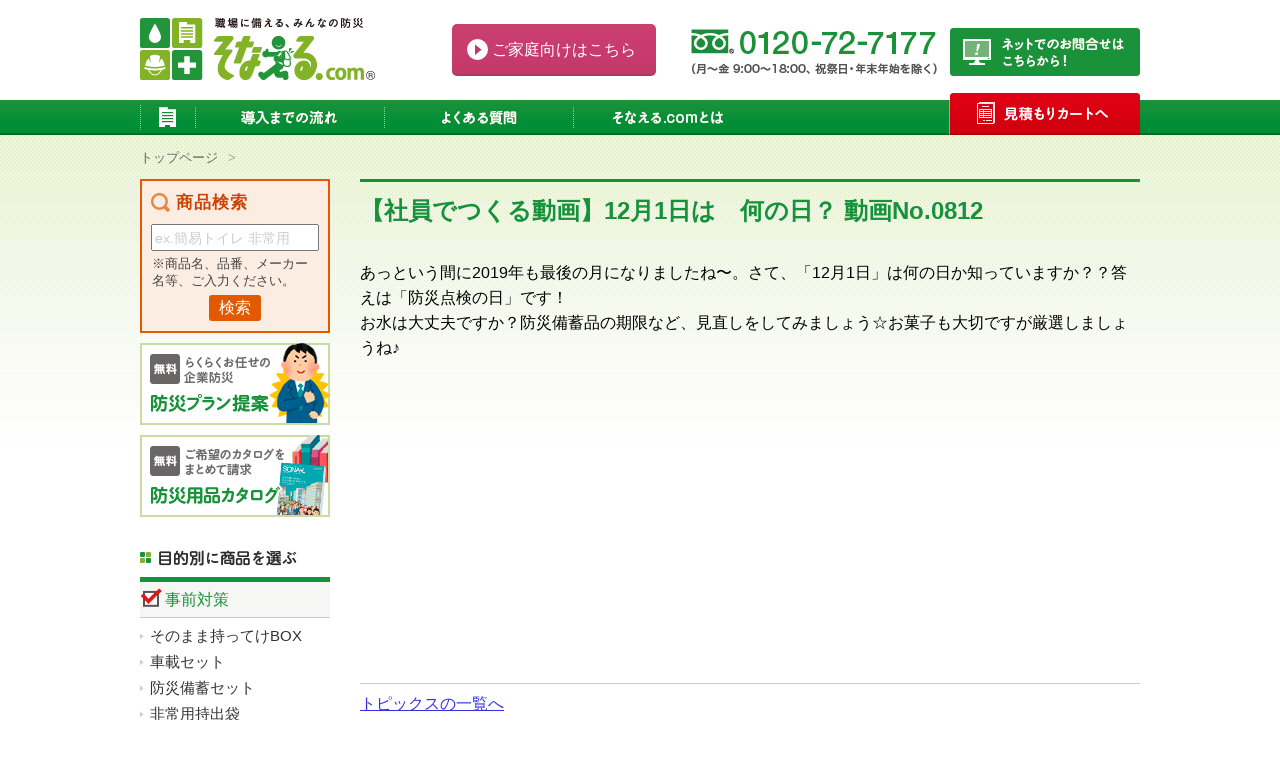

--- FILE ---
content_type: text/html; charset=UTF-8
request_url: https://sonael.com/informations/%E3%80%90%E7%A4%BE%E5%93%A1%E3%81%A7%E3%81%A4%E3%81%8F%E3%82%8B%E5%8B%95%E7%94%BB%E3%80%9112%E6%9C%881%E6%97%A5%E3%81%AF%E3%80%80%E4%BD%95%E3%81%AE%E6%97%A5%EF%BC%9F-%E5%8B%95%E7%94%BBno-0812/
body_size: 37840
content:
<!DOCTYPE html>
<!--[if IE 6]><html id="ie6" lang="ja"><![endif]-->
<!--[if IE 7]><html id="ie7" lang="ja"><![endif]-->
<!--[if IE 8]><html id="ie8" lang="ja"><![endif]-->
<!--[if !(IE 6) | !(IE 7) | !(IE 8)  ]><!--><html lang="ja"><!--<![endif]-->
<head>
<meta charset="UTF-8" />
<!-- Google tag (gtag.js) GA 4 -->
<script async src="https://www.googletagmanager.com/gtag/js?id=G-VY0DCC1J2N"></script>
<script>
  window.dataLayer = window.dataLayer || [];
  function gtag(){dataLayer.push(arguments);}
  gtag('js', new Date());

  gtag('config', 'G-VY0DCC1J2N');
</script>

	<title>【社員でつくる動画】12月1日は　何の日？ 動画No.0812 &#8211; そなえる.com</title>
	<!--handheld-->
	
	<link href="/bousai/wp-content/themes/main/images/favicon.ico" rel="SHORTCUT ICON" />

	<!--seo-->

	<!--css-->
	<link rel="stylesheet" type="text/css" media="all" href="https://sonael.com/bousai/wp-content/themes/main/style.css?v=1" />
	<link rel="stylesheet" type="text/css" media="all" href="https://sonael.com/bousai/wp-content/themes/main/css/colorbox.css" />
	<link href="//netdna.bootstrapcdn.com/font-awesome/4.6.3/css/font-awesome.min.css" rel="stylesheet">
	<link rel="stylesheet" type="text/css" media="print" href="https://sonael.com/bousai/wp-content/themes/main/css/print.css" />

	<!--JavaScript-->
	<script type="text/javascript" src="https://maps.google.com/maps/api/js?sensor=false"></script>
	<script type="text/javascript" src="https://code.jquery.com/jquery-1.11.1.min.js"></script>
	<script type="text/javascript" src="https://sonael.com/bousai/wp-content/themes/main/js/jquery.inc.js"></script>
	<script type="text/javascript" src="https://sonael.com/bousai/wp-content/themes/main/js/jquery.cookie.js"></script>
	<script type="text/javascript" src="https://sonael.com/bousai/wp-content/themes/main/js/minmax-1.0.js"></script>
	<script type="text/javascript" src="https://sonael.com/bousai/wp-content/themes/main/js/jquery.colorbox-min.js"></script>



	<!--[if lt IE 9]>
	<script type="text/javascript" src="https://sonael.com/bousai/wp-content/themes/main/js/html5.js"></script>
	<![endif]-->

<script>
  (function(i,s,o,g,r,a,m){i['GoogleAnalyticsObject']=r;i[r]=i[r]||function(){
  (i[r].q=i[r].q||[]).push(arguments)},i[r].l=1*new Date();a=s.createElement(o),
  m=s.getElementsByTagName(o)[0];a.async=1;a.src=g;m.parentNode.insertBefore(a,m)
  })(window,document,'script','https://www.google-analytics.com/analytics.js','ga');

  ga('create', 'UA-2627567-56', 'auto');
  ga('send', 'pageview');
</script>

<meta name='robots' content='max-image-preview:large' />
<link rel="alternate" title="oEmbed (JSON)" type="application/json+oembed" href="https://sonael.com/wp-json/oembed/1.0/embed?url=https%3A%2F%2Fsonael.com%2Finformations%2F%25e3%2580%2590%25e7%25a4%25be%25e5%2593%25a1%25e3%2581%25a7%25e3%2581%25a4%25e3%2581%258f%25e3%2582%258b%25e5%258b%2595%25e7%2594%25bb%25e3%2580%259112%25e6%259c%25881%25e6%2597%25a5%25e3%2581%25af%25e3%2580%2580%25e4%25bd%2595%25e3%2581%25ae%25e6%2597%25a5%25ef%25bc%259f-%25e5%258b%2595%25e7%2594%25bbno-0812%2F" />
<link rel="alternate" title="oEmbed (XML)" type="text/xml+oembed" href="https://sonael.com/wp-json/oembed/1.0/embed?url=https%3A%2F%2Fsonael.com%2Finformations%2F%25e3%2580%2590%25e7%25a4%25be%25e5%2593%25a1%25e3%2581%25a7%25e3%2581%25a4%25e3%2581%258f%25e3%2582%258b%25e5%258b%2595%25e7%2594%25bb%25e3%2580%259112%25e6%259c%25881%25e6%2597%25a5%25e3%2581%25af%25e3%2580%2580%25e4%25bd%2595%25e3%2581%25ae%25e6%2597%25a5%25ef%25bc%259f-%25e5%258b%2595%25e7%2594%25bbno-0812%2F&#038;format=xml" />
<style id='wp-img-auto-sizes-contain-inline-css' type='text/css'>
img:is([sizes=auto i],[sizes^="auto," i]){contain-intrinsic-size:3000px 1500px}
/*# sourceURL=wp-img-auto-sizes-contain-inline-css */
</style>
<style id='wp-emoji-styles-inline-css' type='text/css'>

	img.wp-smiley, img.emoji {
		display: inline !important;
		border: none !important;
		box-shadow: none !important;
		height: 1em !important;
		width: 1em !important;
		margin: 0 0.07em !important;
		vertical-align: -0.1em !important;
		background: none !important;
		padding: 0 !important;
	}
/*# sourceURL=wp-emoji-styles-inline-css */
</style>
<style id='wp-block-library-inline-css' type='text/css'>
:root{--wp-block-synced-color:#7a00df;--wp-block-synced-color--rgb:122,0,223;--wp-bound-block-color:var(--wp-block-synced-color);--wp-editor-canvas-background:#ddd;--wp-admin-theme-color:#007cba;--wp-admin-theme-color--rgb:0,124,186;--wp-admin-theme-color-darker-10:#006ba1;--wp-admin-theme-color-darker-10--rgb:0,107,160.5;--wp-admin-theme-color-darker-20:#005a87;--wp-admin-theme-color-darker-20--rgb:0,90,135;--wp-admin-border-width-focus:2px}@media (min-resolution:192dpi){:root{--wp-admin-border-width-focus:1.5px}}.wp-element-button{cursor:pointer}:root .has-very-light-gray-background-color{background-color:#eee}:root .has-very-dark-gray-background-color{background-color:#313131}:root .has-very-light-gray-color{color:#eee}:root .has-very-dark-gray-color{color:#313131}:root .has-vivid-green-cyan-to-vivid-cyan-blue-gradient-background{background:linear-gradient(135deg,#00d084,#0693e3)}:root .has-purple-crush-gradient-background{background:linear-gradient(135deg,#34e2e4,#4721fb 50%,#ab1dfe)}:root .has-hazy-dawn-gradient-background{background:linear-gradient(135deg,#faaca8,#dad0ec)}:root .has-subdued-olive-gradient-background{background:linear-gradient(135deg,#fafae1,#67a671)}:root .has-atomic-cream-gradient-background{background:linear-gradient(135deg,#fdd79a,#004a59)}:root .has-nightshade-gradient-background{background:linear-gradient(135deg,#330968,#31cdcf)}:root .has-midnight-gradient-background{background:linear-gradient(135deg,#020381,#2874fc)}:root{--wp--preset--font-size--normal:16px;--wp--preset--font-size--huge:42px}.has-regular-font-size{font-size:1em}.has-larger-font-size{font-size:2.625em}.has-normal-font-size{font-size:var(--wp--preset--font-size--normal)}.has-huge-font-size{font-size:var(--wp--preset--font-size--huge)}.has-text-align-center{text-align:center}.has-text-align-left{text-align:left}.has-text-align-right{text-align:right}.has-fit-text{white-space:nowrap!important}#end-resizable-editor-section{display:none}.aligncenter{clear:both}.items-justified-left{justify-content:flex-start}.items-justified-center{justify-content:center}.items-justified-right{justify-content:flex-end}.items-justified-space-between{justify-content:space-between}.screen-reader-text{border:0;clip-path:inset(50%);height:1px;margin:-1px;overflow:hidden;padding:0;position:absolute;width:1px;word-wrap:normal!important}.screen-reader-text:focus{background-color:#ddd;clip-path:none;color:#444;display:block;font-size:1em;height:auto;left:5px;line-height:normal;padding:15px 23px 14px;text-decoration:none;top:5px;width:auto;z-index:100000}html :where(.has-border-color){border-style:solid}html :where([style*=border-top-color]){border-top-style:solid}html :where([style*=border-right-color]){border-right-style:solid}html :where([style*=border-bottom-color]){border-bottom-style:solid}html :where([style*=border-left-color]){border-left-style:solid}html :where([style*=border-width]){border-style:solid}html :where([style*=border-top-width]){border-top-style:solid}html :where([style*=border-right-width]){border-right-style:solid}html :where([style*=border-bottom-width]){border-bottom-style:solid}html :where([style*=border-left-width]){border-left-style:solid}html :where(img[class*=wp-image-]){height:auto;max-width:100%}:where(figure){margin:0 0 1em}html :where(.is-position-sticky){--wp-admin--admin-bar--position-offset:var(--wp-admin--admin-bar--height,0px)}@media screen and (max-width:600px){html :where(.is-position-sticky){--wp-admin--admin-bar--position-offset:0px}}

/*# sourceURL=wp-block-library-inline-css */
</style><style id='global-styles-inline-css' type='text/css'>
:root{--wp--preset--aspect-ratio--square: 1;--wp--preset--aspect-ratio--4-3: 4/3;--wp--preset--aspect-ratio--3-4: 3/4;--wp--preset--aspect-ratio--3-2: 3/2;--wp--preset--aspect-ratio--2-3: 2/3;--wp--preset--aspect-ratio--16-9: 16/9;--wp--preset--aspect-ratio--9-16: 9/16;--wp--preset--color--black: #000000;--wp--preset--color--cyan-bluish-gray: #abb8c3;--wp--preset--color--white: #ffffff;--wp--preset--color--pale-pink: #f78da7;--wp--preset--color--vivid-red: #cf2e2e;--wp--preset--color--luminous-vivid-orange: #ff6900;--wp--preset--color--luminous-vivid-amber: #fcb900;--wp--preset--color--light-green-cyan: #7bdcb5;--wp--preset--color--vivid-green-cyan: #00d084;--wp--preset--color--pale-cyan-blue: #8ed1fc;--wp--preset--color--vivid-cyan-blue: #0693e3;--wp--preset--color--vivid-purple: #9b51e0;--wp--preset--gradient--vivid-cyan-blue-to-vivid-purple: linear-gradient(135deg,rgb(6,147,227) 0%,rgb(155,81,224) 100%);--wp--preset--gradient--light-green-cyan-to-vivid-green-cyan: linear-gradient(135deg,rgb(122,220,180) 0%,rgb(0,208,130) 100%);--wp--preset--gradient--luminous-vivid-amber-to-luminous-vivid-orange: linear-gradient(135deg,rgb(252,185,0) 0%,rgb(255,105,0) 100%);--wp--preset--gradient--luminous-vivid-orange-to-vivid-red: linear-gradient(135deg,rgb(255,105,0) 0%,rgb(207,46,46) 100%);--wp--preset--gradient--very-light-gray-to-cyan-bluish-gray: linear-gradient(135deg,rgb(238,238,238) 0%,rgb(169,184,195) 100%);--wp--preset--gradient--cool-to-warm-spectrum: linear-gradient(135deg,rgb(74,234,220) 0%,rgb(151,120,209) 20%,rgb(207,42,186) 40%,rgb(238,44,130) 60%,rgb(251,105,98) 80%,rgb(254,248,76) 100%);--wp--preset--gradient--blush-light-purple: linear-gradient(135deg,rgb(255,206,236) 0%,rgb(152,150,240) 100%);--wp--preset--gradient--blush-bordeaux: linear-gradient(135deg,rgb(254,205,165) 0%,rgb(254,45,45) 50%,rgb(107,0,62) 100%);--wp--preset--gradient--luminous-dusk: linear-gradient(135deg,rgb(255,203,112) 0%,rgb(199,81,192) 50%,rgb(65,88,208) 100%);--wp--preset--gradient--pale-ocean: linear-gradient(135deg,rgb(255,245,203) 0%,rgb(182,227,212) 50%,rgb(51,167,181) 100%);--wp--preset--gradient--electric-grass: linear-gradient(135deg,rgb(202,248,128) 0%,rgb(113,206,126) 100%);--wp--preset--gradient--midnight: linear-gradient(135deg,rgb(2,3,129) 0%,rgb(40,116,252) 100%);--wp--preset--font-size--small: 13px;--wp--preset--font-size--medium: 20px;--wp--preset--font-size--large: 36px;--wp--preset--font-size--x-large: 42px;--wp--preset--spacing--20: 0.44rem;--wp--preset--spacing--30: 0.67rem;--wp--preset--spacing--40: 1rem;--wp--preset--spacing--50: 1.5rem;--wp--preset--spacing--60: 2.25rem;--wp--preset--spacing--70: 3.38rem;--wp--preset--spacing--80: 5.06rem;--wp--preset--shadow--natural: 6px 6px 9px rgba(0, 0, 0, 0.2);--wp--preset--shadow--deep: 12px 12px 50px rgba(0, 0, 0, 0.4);--wp--preset--shadow--sharp: 6px 6px 0px rgba(0, 0, 0, 0.2);--wp--preset--shadow--outlined: 6px 6px 0px -3px rgb(255, 255, 255), 6px 6px rgb(0, 0, 0);--wp--preset--shadow--crisp: 6px 6px 0px rgb(0, 0, 0);}:where(.is-layout-flex){gap: 0.5em;}:where(.is-layout-grid){gap: 0.5em;}body .is-layout-flex{display: flex;}.is-layout-flex{flex-wrap: wrap;align-items: center;}.is-layout-flex > :is(*, div){margin: 0;}body .is-layout-grid{display: grid;}.is-layout-grid > :is(*, div){margin: 0;}:where(.wp-block-columns.is-layout-flex){gap: 2em;}:where(.wp-block-columns.is-layout-grid){gap: 2em;}:where(.wp-block-post-template.is-layout-flex){gap: 1.25em;}:where(.wp-block-post-template.is-layout-grid){gap: 1.25em;}.has-black-color{color: var(--wp--preset--color--black) !important;}.has-cyan-bluish-gray-color{color: var(--wp--preset--color--cyan-bluish-gray) !important;}.has-white-color{color: var(--wp--preset--color--white) !important;}.has-pale-pink-color{color: var(--wp--preset--color--pale-pink) !important;}.has-vivid-red-color{color: var(--wp--preset--color--vivid-red) !important;}.has-luminous-vivid-orange-color{color: var(--wp--preset--color--luminous-vivid-orange) !important;}.has-luminous-vivid-amber-color{color: var(--wp--preset--color--luminous-vivid-amber) !important;}.has-light-green-cyan-color{color: var(--wp--preset--color--light-green-cyan) !important;}.has-vivid-green-cyan-color{color: var(--wp--preset--color--vivid-green-cyan) !important;}.has-pale-cyan-blue-color{color: var(--wp--preset--color--pale-cyan-blue) !important;}.has-vivid-cyan-blue-color{color: var(--wp--preset--color--vivid-cyan-blue) !important;}.has-vivid-purple-color{color: var(--wp--preset--color--vivid-purple) !important;}.has-black-background-color{background-color: var(--wp--preset--color--black) !important;}.has-cyan-bluish-gray-background-color{background-color: var(--wp--preset--color--cyan-bluish-gray) !important;}.has-white-background-color{background-color: var(--wp--preset--color--white) !important;}.has-pale-pink-background-color{background-color: var(--wp--preset--color--pale-pink) !important;}.has-vivid-red-background-color{background-color: var(--wp--preset--color--vivid-red) !important;}.has-luminous-vivid-orange-background-color{background-color: var(--wp--preset--color--luminous-vivid-orange) !important;}.has-luminous-vivid-amber-background-color{background-color: var(--wp--preset--color--luminous-vivid-amber) !important;}.has-light-green-cyan-background-color{background-color: var(--wp--preset--color--light-green-cyan) !important;}.has-vivid-green-cyan-background-color{background-color: var(--wp--preset--color--vivid-green-cyan) !important;}.has-pale-cyan-blue-background-color{background-color: var(--wp--preset--color--pale-cyan-blue) !important;}.has-vivid-cyan-blue-background-color{background-color: var(--wp--preset--color--vivid-cyan-blue) !important;}.has-vivid-purple-background-color{background-color: var(--wp--preset--color--vivid-purple) !important;}.has-black-border-color{border-color: var(--wp--preset--color--black) !important;}.has-cyan-bluish-gray-border-color{border-color: var(--wp--preset--color--cyan-bluish-gray) !important;}.has-white-border-color{border-color: var(--wp--preset--color--white) !important;}.has-pale-pink-border-color{border-color: var(--wp--preset--color--pale-pink) !important;}.has-vivid-red-border-color{border-color: var(--wp--preset--color--vivid-red) !important;}.has-luminous-vivid-orange-border-color{border-color: var(--wp--preset--color--luminous-vivid-orange) !important;}.has-luminous-vivid-amber-border-color{border-color: var(--wp--preset--color--luminous-vivid-amber) !important;}.has-light-green-cyan-border-color{border-color: var(--wp--preset--color--light-green-cyan) !important;}.has-vivid-green-cyan-border-color{border-color: var(--wp--preset--color--vivid-green-cyan) !important;}.has-pale-cyan-blue-border-color{border-color: var(--wp--preset--color--pale-cyan-blue) !important;}.has-vivid-cyan-blue-border-color{border-color: var(--wp--preset--color--vivid-cyan-blue) !important;}.has-vivid-purple-border-color{border-color: var(--wp--preset--color--vivid-purple) !important;}.has-vivid-cyan-blue-to-vivid-purple-gradient-background{background: var(--wp--preset--gradient--vivid-cyan-blue-to-vivid-purple) !important;}.has-light-green-cyan-to-vivid-green-cyan-gradient-background{background: var(--wp--preset--gradient--light-green-cyan-to-vivid-green-cyan) !important;}.has-luminous-vivid-amber-to-luminous-vivid-orange-gradient-background{background: var(--wp--preset--gradient--luminous-vivid-amber-to-luminous-vivid-orange) !important;}.has-luminous-vivid-orange-to-vivid-red-gradient-background{background: var(--wp--preset--gradient--luminous-vivid-orange-to-vivid-red) !important;}.has-very-light-gray-to-cyan-bluish-gray-gradient-background{background: var(--wp--preset--gradient--very-light-gray-to-cyan-bluish-gray) !important;}.has-cool-to-warm-spectrum-gradient-background{background: var(--wp--preset--gradient--cool-to-warm-spectrum) !important;}.has-blush-light-purple-gradient-background{background: var(--wp--preset--gradient--blush-light-purple) !important;}.has-blush-bordeaux-gradient-background{background: var(--wp--preset--gradient--blush-bordeaux) !important;}.has-luminous-dusk-gradient-background{background: var(--wp--preset--gradient--luminous-dusk) !important;}.has-pale-ocean-gradient-background{background: var(--wp--preset--gradient--pale-ocean) !important;}.has-electric-grass-gradient-background{background: var(--wp--preset--gradient--electric-grass) !important;}.has-midnight-gradient-background{background: var(--wp--preset--gradient--midnight) !important;}.has-small-font-size{font-size: var(--wp--preset--font-size--small) !important;}.has-medium-font-size{font-size: var(--wp--preset--font-size--medium) !important;}.has-large-font-size{font-size: var(--wp--preset--font-size--large) !important;}.has-x-large-font-size{font-size: var(--wp--preset--font-size--x-large) !important;}
/*# sourceURL=global-styles-inline-css */
</style>

<style id='classic-theme-styles-inline-css' type='text/css'>
/*! This file is auto-generated */
.wp-block-button__link{color:#fff;background-color:#32373c;border-radius:9999px;box-shadow:none;text-decoration:none;padding:calc(.667em + 2px) calc(1.333em + 2px);font-size:1.125em}.wp-block-file__button{background:#32373c;color:#fff;text-decoration:none}
/*# sourceURL=/wp-includes/css/classic-themes.min.css */
</style>
<link rel="https://api.w.org/" href="https://sonael.com/wp-json/" /><link rel="EditURI" type="application/rsd+xml" title="RSD" href="https://sonael.com/bousai/xmlrpc.php?rsd" />
<link rel="canonical" href="https://sonael.com/informations/%e3%80%90%e7%a4%be%e5%93%a1%e3%81%a7%e3%81%a4%e3%81%8f%e3%82%8b%e5%8b%95%e7%94%bb%e3%80%9112%e6%9c%881%e6%97%a5%e3%81%af%e3%80%80%e4%bd%95%e3%81%ae%e6%97%a5%ef%bc%9f-%e5%8b%95%e7%94%bbno-0812/" />
<link rel='shortlink' href='https://sonael.com/?p=1611' />
<style type="text/css">.recentcomments a{display:inline !important;padding:0 !important;margin:0 !important;}</style></head>
<body class="wp-singular informations-template-default single single-informations postid-1611 wp-theme-main" id="contentpage">




<!--header-->
<header id="branding" role="banner">

	<!--site_title-->
	<h1 id="site_title">
		<a href="https://sonael.com" rel="home"><img src="https://sonael.com/bousai/wp-content/themes/main/images/header/logo.gif" alt="そなえる.com()" /></a>	</h1>
	<!--/site_title-->
	<div id="headcontact" class="bt">
		<a class="bn_link" href="https://home.sonael.com/">
		<svg version="1.2" baseProfile="tiny" id="tri" xmlns="http://www.w3.org/2000/svg" xmlns:xlink="http://www.w3.org/1999/xlink" x="0px" y="0px" viewBox="0 0 21 21" xml:space="preserve" style="width: 21px; height: 21px;">
		<circle fill="#FFFFFF" cx="10.5" cy="10.5" r="10.5"></circle>
		<polygon fill="#C33969" points="8,5.5 14.63,10.74 8,15.99 "></polygon>
		</svg>
		ご家庭向けはこちら
		</a>
<img src="https://sonael.com/bousai/wp-content/themes/main/images/header/contacttel.gif" alt="0120-72-7177（月〜金 9:00〜18:00、祝祭日・年末年始を除く）" /><a href="https://sonael.com/contact/"><img src="https://sonael.com/bousai/wp-content/themes/main/images/header/contactbt.gif" alt="" /></a></div>

	<!--/#mainimage-->

</header>
<!-- #branding -->



	<!--mainmenu-->
	<nav id="mainmenu" class="clearfix">
	
<ul class="bt pc">
	<li><a href="https://sonael.com/"><img src="https://sonael.com/bousai/wp-content/themes/main/images/mainmenu/menu1.gif" alt="トップページ"></a></li>
	<li class="nd"><a href="https://sonael.com/informations/" class="current"><img src="https://sonael.com/bousai/wp-content/themes/main/images/mainmenu/menu4a.gif" alt="お知らせ"></a></li>
	<li><a href="https://sonael.com/flow/"><img src="https://sonael.com/bousai/wp-content/themes/main/images/mainmenu/menu2.gif" alt="導入までの流れ"></a></li>
	<li><a href="https://sonael.com/questions/"><img src="https://sonael.com/bousai/wp-content/themes/main/images/mainmenu/menu3.gif" alt="よくある質問"></a></li>
	<li class="nd"><a href="https://sonael.com/guide/"><img src="https://sonael.com/bousai/wp-content/themes/main/images/mainmenu/menu4.gif" alt="ご利用ガイド"></a></li>
	<li><a href="https://sonael.com/about/" style="margin-right:188px;"><img src="https://sonael.com/bousai/wp-content/themes/main/images/mainmenu/menu5.gif" alt="そなえる.comとは"></a></li>
	<li class="cartmenu"><a href="https://sonael.com/items/?cart=on"><img src="https://sonael.com/bousai/wp-content/themes/main/images/mainmenu/menu6.gif" alt="見積カート"></a></li>
</ul></div>
</nav>	<!--/mainmenu-->

<!--#wrapper-->
<div id="wrapper">

<nav class="skip">
	<a id="CONTENT_AREA" name="CONTENT_AREA">ここから本文です。</a>
	<a href="#mainmenu">メニューへ</a>
</nav>


<script>
  (function(i,s,o,g,r,a,m){i['GoogleAnalyticsObject']=r;i[r]=i[r]||function(){
  (i[r].q=i[r].q||[]).push(arguments)},i[r].l=1*new Date();a=s.createElement(o),
  m=s.getElementsByTagName(o)[0];a.async=1;a.src=g;m.parentNode.insertBefore(a,m)
  })(window,document,'script','//www.google-analytics.com/analytics.js','ga');

  ga('create', 'UA-58359950-1', 'auto');
  ga('send', 'pageview');
</script>

<div id="fb-root"></div>
<script>(function(d, s, id) {
  var js, fjs = d.getElementsByTagName(s)[0];
  if (d.getElementById(id)) return;
  js = d.createElement(s); js.id = id;
  js.src = "//connect.facebook.net/ja_JP/sdk.js#xfbml=1&version=v2.4";
  fjs.parentNode.insertBefore(js, fjs);
}(document, 'script', 'facebook-jssdk'));</script>


<!--breadcrumbs-->
<div id="breadcrumbs" class="clearfix">
	<!-- 記事をいいね！するボタン -->
<div class="fb-like" expr:data-href="data:post.url" data-layout="button_count" data-action="like" data-show-faces="false" data-share="false"></div>

	<ul class="bread_crumb">
		<li class="level-1 top"><a href="https://sonael.com">トップページ</a></li>
		<li class="level-2"></li>
	</ul>
	</div>
<!--item_column-->


<div id="item_column">


<div class="search_items clearfix">
  <form name="form2" method="get" action="https://sonael.com/items/">
    <input name="cats" type="hidden" value="_">
    <input name="scats" type="hidden" value="_">
    <label for="kw">商品検索</label><input name="kw" id="kw" type="text" value="" placeholder="ex.簡易トイレ 非常用">
		<span>※商品名、品番、メーカー名等、ご入力ください。</span>
    <input type="submit" value="検索" />
  </form>
</div>


	<div id="item2" class="bt">
<a href="https://sonael.com/plans/"><img src="https://sonael.com/bousai/wp-content/themes/main/images/sidemenu/planbt.png" alt="らくらくお任せの企業防災：防災プラン提案（無料！）"></a>
<a href="https://sonael.com/catalog/"><img src="https://sonael.com/bousai/wp-content/themes/main/images/sidemenu/catalogbt.png" alt="ご希望のカタログをまとめて請求：防災用品カタログ（無料！）"></a>
</div>
	<div id="item1">
		<h2><img src="https://sonael.com/bousai/wp-content/themes/main/images/sidemenu/itemhead.png" alt="目的別に商品を選ぶ"></h2>
		<h3><a href="https://sonael.com/items1/">事前対策</a></h3><nav class="subcategories"><ul><li><a href="https://sonael.com/items/?cats=1">そのまま持ってけBOX</a></li><li><a href="https://sonael.com/items/?cats=2">車載セット</a></li><li><a href="https://sonael.com/items/?cats=3">防災備蓄セット</a></li><li><a href="https://sonael.com/items/?cats=4">非常用持出袋</a></li><li><a href="https://sonael.com/items/?cats=5">固定具</a></li><li><a href="https://sonael.com/items/?cats=6">落下防止・飛散防止</a></li><li><a href="https://sonael.com/items/?cats=7">雷対策用品・感震ブレーカー</a></li><li><a href="https://sonael.com/items/?cats=8">風水害対策</a></li><li><a href="https://sonael.com/items/?cats=9">防災用収納庫</a></li><li><a href="https://sonael.com/items/?cats=10">エレベーター用キャビネット</a></li><li><a href="https://sonael.com/items/?cats=11">災害用備蓄スタンド</a></li><li><a href="https://sonael.com/items/?cats=12">女性・子供向け防災用品</a></li><li><a href="https://sonael.com/items/?cats=13">その他おすすめ品</a></li></ul></nav><h3><a href="https://sonael.com/items2/">救出・避難脱出</a></h3><nav class="subcategories"><ul><li><a href="https://sonael.com/items/?cats=14">保護帽・ヘルメット</a></li><li><a href="https://sonael.com/items/?cats=15">救助用具</a></li><li><a href="https://sonael.com/items/?cats=16">救助笛</a></li><li><a href="https://sonael.com/items/?cats=17">救急用品</a></li><li><a href="https://sonael.com/items/?cats=18">担架・階段避難車・車いす</a></li><li><a href="https://sonael.com/items/?cats=19">手袋</a></li><li><a href="https://sonael.com/items/?cats=20">マスク・ゴーグル</a></li></ul></nav><h3><a href="https://sonael.com/items3/">初期活動・本部運営・帰宅支援</a></h3><nav class="subcategories"><ul><li><a href="https://sonael.com/items/?cats=21">対策本部備品</a></li><li><a href="https://sonael.com/items/?cats=22">消火器・消火バケツ</a></li><li><a href="https://sonael.com/items/?cats=23">ライト・トランシーバー</a></li><li><a href="https://sonael.com/items/?cats=24">ブルーシート・補修用品</a></li><li><a href="https://sonael.com/items/?cats=25">充電器・USBハブ</a></li><li><a href="https://sonael.com/items/?cats=26">蓄電池</a></li><li><a href="https://sonael.com/items/?cats=27">発電機</a></li><li><a href="https://sonael.com/items/?cats=28">照明・投光器</a></li><li><a href="https://sonael.com/items/?cats=29">安全靴</a></li><li><a href="https://sonael.com/items/?cats=30">拡声器・翻訳機</a></li><li><a href="https://sonael.com/items/?cats=31">ベスト・腕章</a></li><li><a href="https://sonael.com/items/?cats=32">テント・のぼり</a></li><li><a href="https://sonael.com/items/?cats=33">熱中症対策用品</a></li></ul></nav><h3><a href="https://sonael.com/items4/">滞留生活・復旧活動</a></h3><nav class="subcategories"><ul><li><a href="https://sonael.com/items/?cats=34">災害用マルチポンチョ</a></li><li><a href="https://sonael.com/items/?cats=35">非常用トイレ</a></li><li><a href="https://sonael.com/items/?cats=36">ゴミ箱・ゴミ袋</a></li><li><a href="https://sonael.com/items/?cats=37">生活用品</a></li><li><a href="https://sonael.com/items/?cats=38">おむつ・生理用品</a></li><li><a href="https://sonael.com/items/?cats=39">害虫対策</a></li><li><a href="https://sonael.com/items/?cats=40">防寒具</a></li><li><a href="https://sonael.com/items/?cats=41">生活スペース</a></li><li><a href="https://sonael.com/items/?cats=42">マット・簡易ベッド</a></li><li><a href="https://sonael.com/items/?cats=43">ランタン・ろうそく・簡易ライト</a></li><li><a href="https://sonael.com/items/?cats=44">多機能ラジオ</a></li><li><a href="https://sonael.com/items/?cats=45">電池・遊び道具</a></li><li><a href="https://sonael.com/items/?cats=46">ウォータータンク･貯水用品</a></li><li><a href="https://sonael.com/items/?cats=47">調理器具・食器</a></li><li><a href="https://sonael.com/items/?cats=48">クーラーボックス</a></li><li><a href="https://sonael.com/items/?cats=49">リヤカー・台車・自転車</a></li><li><a href="https://sonael.com/items/?cats=50">収納ボックス</a></li><li><a href="https://sonael.com/items/?cats=51">防犯対策</a></li></ul></nav><h3><a href="https://sonael.com/items5/">保存水・非常食</a></h3><nav class="subcategories"><ul><li><a href="https://sonael.com/items/?cats=52">保存水</a></li><li><a href="https://sonael.com/items/?cats=53">セット</a></li><li><a href="https://sonael.com/items/?cats=54">炊き出しセット</a></li><li><a href="https://sonael.com/items/?cats=55">主食（ごはん）</a></li><li><a href="https://sonael.com/items/?cats=56">主食（パスタ・麺類）</a></li><li><a href="https://sonael.com/items/?cats=57">主食（パン）</a></li><li><a href="https://sonael.com/items/?cats=58">総菜</a></li><li><a href="https://sonael.com/items/?cats=59">缶詰</a></li><li><a href="https://sonael.com/items/?cats=60">スープ・野菜ジュース</a></li><li><a href="https://sonael.com/items/?cats=61">クッキー・おやつ</a></li><li><a href="https://sonael.com/items/?cats=62">カンパン・ビスケット</a></li><li><a href="https://sonael.com/items/?cats=63">ゼリー</a></li><li><a href="https://sonael.com/items/?cats=64">長期保存食</a></li><li><a href="https://sonael.com/items/?cats=65">高齢者向け食品</a></li><li><a href="https://sonael.com/items/?cats=66">液体ミルク・粉ミルク</a></li></ul></nav><h3><a href="https://sonael.com/items6/">感染症対策</a></h3><nav class="subcategories"><ul><li><a href="https://sonael.com/items/?cats=67">衛生備蓄用品</a></li><li><a href="https://sonael.com/items/?cats=68">換気対策</a></li><li><a href="https://sonael.com/items/?cats=69">検温器・消毒スタンド</a></li><li><a href="https://sonael.com/items/?cats=70">パーティション</a></li></ul></nav><h3><a href="https://sonael.com/items9/">ノベルティ</a></h3><nav class="subcategories"><ul><li><a href="https://sonael.com/items/?cats=71">ノベルティ</a></li></ul></nav><h3><a href="https://sonael.com/items10/">防災レクリエーション</a></h3><nav class="subcategories"><ul><li><a href="https://sonael.com/items/?cats=72">My絆BOX 主に防災教育(ぬり絵/ドット柄）</a></li><li><a href="https://sonael.com/items/?cats=73">My絆BOX 防災＆レクリエーション(無地）</a></li><li><a href="https://sonael.com/items/?cats=74">My絆BOX 主にレクリエーション(ぬり絵）</a></li><li><a href="https://sonael.com/items/?cats=75">スタンプラリー</a></li></ul></nav>	</div>
	<div id="columnblock">
<div>
  <h2><img src="https://sonael.com/bousai/wp-content/themes/main/images/sidemenu/columnhead.png" alt="備えるコラム"></h2>

  <div class="columns">
  <a href="https://sonael.com/columns/"><img src="https://sonael.com/bousai/wp-content/themes/main/images/sidemenu/sekihibt.png" alt="植木社長の石碑めぐり"></a>
    </div>

  <div class="banners">
<!--
  <p>
  	<a href="http://www.csr-japan.jp/reports/?md=pagelist&cscale=&rno=1040"><img src="https://sonael.com/bousai/wp-content/themes/main/images/sidemenu/csrjapan_banner.gif" alt="CSR JAPAN" /></a>
  </p>
--><p>
  	<a href="https://www.castanet.co.jp/pouch/"><img decoding="async" src="/bousai/wp-content/themes/main/images/sidemenu/kumamon_banner.gif" alt="ポーチ入り防災グッズセット くまモンバージョン" /></a>
  </p>
<p>
  	<a href="https://multi-poncho.com"><img decoding="async" src="/bousai/wp-content/themes/main/images/sidemenu/multip_banner.gif" alt="マルチポンチョ（トイレや着替えスペースで困らない！）" /></a>
  </p>
<p><!--
  

<p>
  	<a href="https://bosai-toilet.com"><img decoding="async" src="/bousai/wp-content/themes/main/images/sidemenu/bosai_toilet_banner.gif" alt="水がなくてもスグ使える「非常用簡易トイレセット」" /></a>
  </p>


--></p>

  </div>
</div>


</div>

</div>


<!--main_column-->
<div id="main_column">

<div id="social_buttons" class="social_buttons_class noprint"></div>
	
<!--<div class="date cite">投稿日 2019年11月29日</div>-->

		<div class="entry-content">
		<h1 class="entry-title">【社員でつくる動画】12月1日は　何の日？ 動画No.0812</h1><p>あっという間に2019年も最後の月になりましたね〜。さて、「12月1日」は何の日か知っていますか？？答えは「防災点検の日」です！<br />
お水は大丈夫ですか？防災備蓄品の期限など、見直しをしてみましょう☆お菓子も大切ですが厳選しましょうね♪</p>
<p><iframe title="【動画No.0812】12月1日は　何の日？" width="500" height="281" src="https://www.youtube.com/embed/Ys9RSf2T9d0?feature=oembed" frameborder="0" allow="accelerometer; autoplay; clipboard-write; encrypted-media; gyroscope; picture-in-picture; web-share" referrerpolicy="strict-origin-when-cross-origin" allowfullscreen></iframe></p>
		</div>
<div style="border-top:1px solid #ccc;padding:10px 0;margin:20px 0 0;"><a href="https://sonael.com/informations/">トピックスの一覧へ</a></div>

	
</div>
<!--/main_column-->

<p id="backtopagetop"><a href="#branding">ページの先頭へ</a></p>



</div>
<!--/#wrapper-->

<!--footer-->
<footer id="colophon">

	<address id="foot_address">
		運営会社情報：株式会社カスタネット そなえる.com事業部<br>
tel: 0120-72-7177　関東地区ファクス: 03-6735-4851　関西地区ファクス: 06-7635-8411　E-mail: <a href="mailto:office-k@sonael.com">office-k@sonael.com</a>		<p class="namazu"><a href="https://www.bousai.go.jp/kantou100/sonae.html" style="margin-right:0.5rem;vertical-align:middle;display:inline-block;"><img src="/bousai/wp-content/themes/main/images/namaz_banner.png" alt="2023年関東大震災100年"></a><span style="display:inline-block;vertical-align:middle;">株式会社カスタネットは、内閣府が運営する「災害への備え」<br>コラボレーション事業に賛同しています</span></p>
	</address>


		<!--footmenu-->
	<div id="footmenu">
		
<ul>
	<li><a href="https://sonael.com/?spage=sitepolicy">サイトポリシー</a></li>
	<li><a href="https://sonael.com/?spage=privacypolicy">個人情報保護方針</a></li>
	<li><a href="https://sonael.com/?spage=sitemap">サイトマップ</a></li>
	<li><a href="https://sonael.com/?spage=accessibility">アクセシビリティ</a></li>
	<li><a href="https://sonael.com/company/">運営会社について</a></li>
</ul>
	</div>
	<!--/footmenu-->
	<div class="skip">ページの終端です。</div>

</footer>
<!--/footer-->


<script type="speculationrules">
{"prefetch":[{"source":"document","where":{"and":[{"href_matches":"/*"},{"not":{"href_matches":["/bousai/wp-*.php","/bousai/wp-admin/*","/bousai/wp-content/uploads/*","/bousai/wp-content/*","/bousai/wp-content/plugins/*","/bousai/wp-content/themes/main/*","/*\\?(.+)"]}},{"not":{"selector_matches":"a[rel~=\"nofollow\"]"}},{"not":{"selector_matches":".no-prefetch, .no-prefetch a"}}]},"eagerness":"conservative"}]}
</script>
<script type="text/javascript" src="https://sonael.com/bousai/wp-includes/js/comment-reply.min.js?ver=6.9" id="comment-reply-js" async="async" data-wp-strategy="async" fetchpriority="low"></script>
<script id="wp-emoji-settings" type="application/json">
{"baseUrl":"https://s.w.org/images/core/emoji/17.0.2/72x72/","ext":".png","svgUrl":"https://s.w.org/images/core/emoji/17.0.2/svg/","svgExt":".svg","source":{"concatemoji":"https://sonael.com/bousai/wp-includes/js/wp-emoji-release.min.js?ver=6.9"}}
</script>
<script type="module">
/* <![CDATA[ */
/*! This file is auto-generated */
const a=JSON.parse(document.getElementById("wp-emoji-settings").textContent),o=(window._wpemojiSettings=a,"wpEmojiSettingsSupports"),s=["flag","emoji"];function i(e){try{var t={supportTests:e,timestamp:(new Date).valueOf()};sessionStorage.setItem(o,JSON.stringify(t))}catch(e){}}function c(e,t,n){e.clearRect(0,0,e.canvas.width,e.canvas.height),e.fillText(t,0,0);t=new Uint32Array(e.getImageData(0,0,e.canvas.width,e.canvas.height).data);e.clearRect(0,0,e.canvas.width,e.canvas.height),e.fillText(n,0,0);const a=new Uint32Array(e.getImageData(0,0,e.canvas.width,e.canvas.height).data);return t.every((e,t)=>e===a[t])}function p(e,t){e.clearRect(0,0,e.canvas.width,e.canvas.height),e.fillText(t,0,0);var n=e.getImageData(16,16,1,1);for(let e=0;e<n.data.length;e++)if(0!==n.data[e])return!1;return!0}function u(e,t,n,a){switch(t){case"flag":return n(e,"\ud83c\udff3\ufe0f\u200d\u26a7\ufe0f","\ud83c\udff3\ufe0f\u200b\u26a7\ufe0f")?!1:!n(e,"\ud83c\udde8\ud83c\uddf6","\ud83c\udde8\u200b\ud83c\uddf6")&&!n(e,"\ud83c\udff4\udb40\udc67\udb40\udc62\udb40\udc65\udb40\udc6e\udb40\udc67\udb40\udc7f","\ud83c\udff4\u200b\udb40\udc67\u200b\udb40\udc62\u200b\udb40\udc65\u200b\udb40\udc6e\u200b\udb40\udc67\u200b\udb40\udc7f");case"emoji":return!a(e,"\ud83e\u1fac8")}return!1}function f(e,t,n,a){let r;const o=(r="undefined"!=typeof WorkerGlobalScope&&self instanceof WorkerGlobalScope?new OffscreenCanvas(300,150):document.createElement("canvas")).getContext("2d",{willReadFrequently:!0}),s=(o.textBaseline="top",o.font="600 32px Arial",{});return e.forEach(e=>{s[e]=t(o,e,n,a)}),s}function r(e){var t=document.createElement("script");t.src=e,t.defer=!0,document.head.appendChild(t)}a.supports={everything:!0,everythingExceptFlag:!0},new Promise(t=>{let n=function(){try{var e=JSON.parse(sessionStorage.getItem(o));if("object"==typeof e&&"number"==typeof e.timestamp&&(new Date).valueOf()<e.timestamp+604800&&"object"==typeof e.supportTests)return e.supportTests}catch(e){}return null}();if(!n){if("undefined"!=typeof Worker&&"undefined"!=typeof OffscreenCanvas&&"undefined"!=typeof URL&&URL.createObjectURL&&"undefined"!=typeof Blob)try{var e="postMessage("+f.toString()+"("+[JSON.stringify(s),u.toString(),c.toString(),p.toString()].join(",")+"));",a=new Blob([e],{type:"text/javascript"});const r=new Worker(URL.createObjectURL(a),{name:"wpTestEmojiSupports"});return void(r.onmessage=e=>{i(n=e.data),r.terminate(),t(n)})}catch(e){}i(n=f(s,u,c,p))}t(n)}).then(e=>{for(const n in e)a.supports[n]=e[n],a.supports.everything=a.supports.everything&&a.supports[n],"flag"!==n&&(a.supports.everythingExceptFlag=a.supports.everythingExceptFlag&&a.supports[n]);var t;a.supports.everythingExceptFlag=a.supports.everythingExceptFlag&&!a.supports.flag,a.supports.everything||((t=a.source||{}).concatemoji?r(t.concatemoji):t.wpemoji&&t.twemoji&&(r(t.twemoji),r(t.wpemoji)))});
//# sourceURL=https://sonael.com/bousai/wp-includes/js/wp-emoji-loader.min.js
/* ]]> */
</script>

</body>

</html>



--- FILE ---
content_type: text/css
request_url: https://sonael.com/bousai/wp-content/themes/main/css/base.css
body_size: 11111
content:
/* http://jigsaw.w3.org/css-validator/ */

/* === text === */

body
{
	font-family: 'Meiryo','Hiragino Kaku Gothic Pro','Osaka',sans-serif;
	margin: 0;
	padding: 0;
	position: relative;
}

dl,
p,
ul,
ol
{
	line-height: 160%;
}

/* === heading === */

h1,
h2,
h3,
h4,
h5,
h6
{
	clear: both;
	line-height: 160%;
}

/* === hyper-link activities (normal) === */

a:link    {color: #33d;}
a:visited {color: #515;}
a:hover   {text-decoration: none;}
a img
{
	border: none;
}

/* === hyper-link activities (.nfb) === */

a.nfb:link,
a.nfb:visited
{
	color: #000 !important;
	background-color: transparent;
	text-decoration: none !important;
}
a.nfb:hover
{
	color: #33d !important;
	background-color: transparent;
	text-decoration: none !important;
}

/* === image hyper-link (.fb) === */

a.fb:link img
{
	border: 1px #33d dotted;
}
a.fb:visited img
{
	border: 1px #515 dotted;
}
a.fb:hover img
{
	border: 1px #900 solid !important;
}
a.fb
{
	text-decoration: none !important;
}
a.fb:hover
{
	color: #900 !important;
}
img.nfb
{
	border: 1px #fff solid;
}

/* === em , strong === */

em,
strong
{
	color: #a20;
	font-style: normal;
}
em
{
	font-weight: normal;
}
strong
{
	font-weight: bold;
}
strong.attn
{
	color: #000;
	font-weight: bold;
}
strong strong
{
	border-bottom: 3px #a20 double;
}

/* === abbr , acronym === */

abbr,
acronym
{
	color: inherit;
	font-style: normal;
	border-color: #333;
	border-style: dotted;
	border-width: 0 0 1px;
	cursor: help;
}

/* === code === */

code
{
	font-family: 'monospace';
	padding: 1px 3px;
	border: 1px #aaa solid;
	background-color: #ffffee;
}

/* === kbd === */

kbd
{
	font-family: 'monospace';
	margin: 0 0.1em;
	padding: 0 2px;
	border-style: solid;
	border-width: 1px;
	display: inline;
}

/* === ruby === */

ruby
{
	line-height: 100%;
}
rt,
rp
{
	font-size: 70%;
	font-weight: normal;
}

/* === ruby (secret , explanation) === */

span.exp,
span.ruby,
dfn
{
	border-color: #333;
	border-style: dotted;
	border-width: 0 0 1px;
	cursor: help;
}

/* === clear , hidden === */

.nd,
.nodisplay
{
	display: none;
}

.hd,
.hidden
{
	visibility: hidden;
}

.hl,
.hiddenlink,
.hiddenmessage,
.forscreenreader,
.skip
{
	position: absolute;
	left: -9000px;
}

.div,
.clear
{
	clear: both;
}

.nc,
.noclear
{
	clear: none !important;
}

hr.div,
br.div
{
	clear: both;
	visibility: hidden;
	margin: 0;
	padding: 0;
}

/* === clearfix === */

.clearfix:after
{
	content: ".";
	display: block;
	clear: both;
	height: 0;
	visibility: hidden;
}

.clearfix
{
	min-height: 1px;
}

* html .clearfix
{
	height: 1px;
	/*\*//*/
	height: auto;
	overflow: hidden;
	/**/
}

/* === list === */

ol
{
 padding:  0 0 0 30px; 
}
ul
{
 padding:  0 0 0 18px; 
}

/* === ul , ol (.nlm) === */

ul.nlm,
ol.nlm
{
	list-style-image: none !important;
	list-style: none;
	padding: 0;
	margin-left: 0;
	margin-right: 0;
}
ul.nlm li,
ol.nlm li
{
	padding: 0;
	margin: 0;
}

/* === ul,ol (.cmt) === */

ul.cmt,
ol.cmt
{
	color: #111;
	background-color: #f8f8f8;
	border: 1px #bbb solid;
	margin: 10px 0;
	padding: 8px 0 5px 40px;
}

/* === dl.cmt === */

dl.cmt
{
	color: #111;
	background-color: #fff;
	margin: 0 0 15px;
	padding: 0 15px;
	border-bottom: #bbb 1px solid;
	border-left: #bbb 1px solid;
	border-right: #bbb 1px solid;
	width: auto;
}
dl.cmt dt
{
	line-height: 100%;
	position: relative;
	color: #111;
	background-color: #f8f8f8;
	margin: 0 -15px;
	padding: 10px 10px;
	border-top: #bbb 1px solid;
	border-bottom: #bbb 1px dotted;
}
*>dl.cmt dt
{
	margin: 0 -15px -5px;
}
dl.cmt dd
{
	position: relative;
	margin: 0 -15px 0;
	padding: 10px 10px 5px;
}
dl.cmt dd *
{
	margin-top: 0;
	margin-bottom: 0;
}

/* === dl.list === */

dl.list
{
	margin: 0 0 15px;
	padding: 0;
	width: 100%;
}
dl.list dt
{
	font-weight: bold;
	line-height: 100%;
	position: relative;
	margin: 0;
	padding: 4px 0;
}
dl.list dd
{
	position: relative;
	margin: 0;
	padding: 5px 0;
}
dl.list dt img
{
	float: right;
}

/* === p , div , pre , ul , ol (.cmt) === */

pre.cmt,
pre.cmt2,
div.cmt,
p.cmt
{
	color: #111;
	background-color: #f8f8f8;
	margin: 0 0 15px;
	padding: 7px 15px;
	border: 1px #bbb solid;
	width: auto;
}
div.cmt
{
	padding: 8px 15px;
}
div.cmt *
{
	margin-top: 0;
	margin-bottom: 0;
}
div.cmt ul,
div.cmt ol
{
	padding: 0;
	margin-left: 25px;
	margin-right: 0;
}
div.cmt ul.il,
div.cmt ol.il
{
	margin-left: 0;
}
pre.cmt
{
	overflow: auto;
}
pre.cmt2
{
	white-space: pre-line;
}


/* === cite === */

cite.jp,
cite.ja
{
	font-style: normal;
}
cite.en,
span.en
{
	font-style: italic;
}
cite[lang$="ja"]
{
	font-style: normal;
}
cite[lang$="en"],
cite.foreign
{
	font-style: italic;
}

/* === pre.pre === */

pre.pre
{
	border: 1px #bbb solid;
	padding: 5px;
	background-color: #fefefe;
	width: 95%;
}

/* === blockquote === */

blockquote.blockquote
{
	border: 1px #bbb dashed;
	padding: 0 10px;
	margin: 10px 0;
	background-color: #fefefe;
	width: 95%;
}

select
{
	border: 1px #999 solid;
	font-size: 100%;
}

.textarea,
.wide
{
	width: 95%;
	height: 12em;
}

.textarea.src
{
	line-height: 1.6;
	font-family: monospace;
	background-color: #fafafa;
	white-space: pre;
}

form em.exp,
form em.explanation
{
	font-size: 90%;
	display: block;
}

/* === form - label of checkboxes and radio === */

.label_fb label
{
	white-space:nowrap;
	padding: 2px 1px;
}

.label_fb label:hover
{
	background-color: #e8e8e8;
}

.disabled label
{
	opacity: 0.5;
}

.disabled label:hover
{
	background-color: transparent !important;
}

/* === tables === */

th.ctrl,
td.ctrl,
th.id,
td.id
{
	white-space: nowrap;
	text-align: center !important;
	width: 1%;
}

th.ctrl2
{
	white-space: nowrap;
	text-align: center !important;
}

td.cost,
td.title,
td.head
{
	white-space: nowrap;
}
td.cost
{
	text-align: right !important;
}
th.title,
td.title
{
	text-align: center !important;
}

/* === table.nostyle === */

table.nostyle,
table.nostyle th,
table.nostyle td
{
	border: none !important;
	background-color: transparent !important;
	background-image: none !important;
}

/* === table.tbl === */

table.tbl
{
	margin: 5px 0 10px !important;
	width: 98%;
/*	border-collapse: collapse;*/
	border-spacing: 0px;
	border-top: 1px #bbb solid;
	border-left: 1px #bbb solid;
}
*>table.tbl
{
	width: 100%;
}
table.tbl th,
table.tbl td
{
	text-align: left;
	padding: 4px 5px;
	border-bottom: 1px #bbb solid;
	border-right: 1px #bbb solid;
}
*>table.tbl th,
*>table.tbl td
{
	padding: 2px 5px;
}
table.tbl th
{
	text-align: left;
	background-color: #f8f8f8;
	white-space: nowrap;
	font-weight: bold;
	color: #111;
}
table.tbl thead th
{
	background-color: #eee;
	color: #111;
}
table.tbl *
{
	margin-top: 0;
	margin-bottom: 0;
}
table.tbl ul,
table.tbl ol
{
	padding: 0;
	margin-left: 25px;
	margin-right: 0;
}

/* === tabl.tbl1 === */

table.tbl1
{
/*	border-collapse: collapse;*/
	border-spacing: 0px;
	width: 100%;
	border-top: 1px #bbb solid;
	border-left: none;
}
table.tbl1 th,
table.tbl1 td
{
	text-align: left;
	padding: 5px;
	border-bottom: 1px #bbb solid;
	border-right: none;
}
table.tbl1 thead th
{
	color: #111;
	background-color: #ded9d1;
}
table.tbl1 th
{
	color: #111;
	background-color: #eee;
}
table.tbl1 td
{
	color: #111;
	background-color: #fff;
}

/* === table.tbl2 === */

table.tbl2
{
/*	border-collapse: collapse;*/
	border-spacing: 0px;
	width: 100%;
	background-color: #fff;
}
table.tbl2 th,
table.tbl2 td
{
	text-align: left;
	padding: 5px;
}
table.tbl2 thead th
{
	color: #111;
	background: #e8e8e0;
	font-weight: bold;
	border-top: 1px #ccc solid;
	border-bottom: 1px #ccc solid;
}

table.tbl2 tr:nth-child(even),
table.tbl2.even tr:nth-child(even)
{
	background: #f4f4ea;
}
table.tbl2 tr:nth-child(odd),
table.tbl2.even tr:nth-child(odd)
{
	background: #fff;
}
table.tbl2.odd tr:nth-child(odd)
{
	background: #fff;
}
table.tbl2.odd tr:nth-child(even)
{
	background: #f4f4ea;
}

table.tbl2 th
{
	font-weight: normal;
	color: #111;
}
table.tbl2 td
{
	color: #111;
}

/* === table.list === */

table.list th,
table.list td
{
	padding: 5px 3px 0 0;
}

table.list th
{
	white-space: nowrap;
	vertical-align: top;
	font-weight: normal !important;
}

/* === dl.search_results === */

dl.search_results dt
{
	margin: 0;
	padding: 0 0 0 10px;
	font-weight: bold;
	background-image: url( '../images/_base/menulist_blue.gif' );
	background-repeat: no-repeat;
	background-position: -8px 5px;
}

dl.search_results dd
{
	color: #222;
	font-size: 90%;
	padding: 5px;
	margin: 5px 0 15px;
	border: 1px #eee dotted;
	background-color: #f8f8f8;
}

dl.search_results dd strong
{
	color: #000;
}

/* === div.pagenavi === */

.hits
{
	margin: 0;
	padding: 0;
}

.pagenavi
{
	width: 100%;
	margin: 0;
	padding: 0;
}

.pagenavi a
{
	color: #33d;
	text-decoration: none;
}

.pagenavi .prev a img
{
	margin: 0 2px -3px;
}
.pagenavi .next a img
{
	margin: 0 0 -3px 2px;
}

.pagenavi a:hover
{
	text-decoration: underline;
}

.pagenavi .prev
{
	float: left;
}

.pagenavi .next
{
	float: right;
}

/* === Download Icons (disable:  Win IE,Opera) === */
/* thx argon and XCL project */
a.pdf:before    { content: url( '../images/icons/icon_pdf.gif' ); }
a.ppt:before    { content: url( '../images/icons/icon_ppt.gif' ); }
a.doc:before    { content: url( '../images/icons/icon_doc.gif' ); }
a.docx:before   { content: url( '../images/icons/icon_doc.gif' ); }
a.xls:before    { content: url( '../images/icons/icon_xls.gif' ); }
a.xlsx:before   { content: url( '../images/icons/icon_xls.gif' ); }
a.zip:before    { content: url( '../images/icons/icon_zip.gif' ); }
a.lzh:before    { content: url( '../images/icons/icon_lzh.gif' ); }
a.txt:before    { content: url( '../images/icons/icon_txt.gif' ); }
a.tar.gz:before { content: url( '../images/icons/icon_tgz.gif' ); }

a.noicon:before,
.noicon a:before
{
	content: "";
}

/* === box model (.fr , .fl , etc) === */

.fr
{
	float:right;
	margin:0 0 10px 10px;
}

.fl
{
	float:left;
	margin:0 10px 10px 0;
}

.w50{width: 50px;}
.w100{width: 100px;}
.w150{width: 150px;}
.w200{width: 200px;}
.w250{width: 150px;}

/* === a.lb img === */

.lb img
{
	border: 1px #eee solid;
}

.lb:hover img
{
	border: 1px #58b dashed;
}

/* === align right (.cite , .sig , .cf) === */

.cite,
.sig,
.cf
{
	text-align: right;
	list-style: none;
	clear: both;
}

/* === span.subtitle === */

span.subtitle
{
	font-size: 90%;
	font-weight: normal;
}

/* === span.date === */

span.date
{
	font-size: 85%;
	color: #555;
}

/* === .caption (by jQuery) === */

.caption
{
	font-size: 85%;
	color: #333;
}

/* === a.edit_link === */

a.edit_link
{
	font-size: 85%;
	font-weight: bold;
	text-decoration: none;
	position: absolute;
	z-index: 10000;
	color: #000;
	background-color: #fff;
	opacity: 0.6;
	padding: 2px 3px;
}

a.edit_link span.icon
{
	background-image: url( '/wp-admin/images/menu.png' );
	background-position: -277px -40px;
	display: inline-block;
	height: 15px;
	width: 15px;
	margin: 0 4px;
}

a.edit_link:hover span
{
	background-position: -277px -8px;
}
a.edit_link:hover
{
	opacity: 0.8;
}

a.edit_link span span{
	position: absolute;
	left: -100000px;
}

/* WordPress native */

.aligncenter {
	display: block;
	margin: 0 auto;
}
.alignright { float: right; }
.alignleft { float: left; }


--- FILE ---
content_type: text/css
request_url: https://sonael.com/bousai/wp-content/themes/main/css/layout.css
body_size: 21742
content:
/* http: //jigsaw.w3.org/css-validator/ */

/* memo: a:link - #33d, a:visited - #515 */

/* body */

body {
  margin: 0 auto;
  padding: 0;
  width: 100%;
  font-size: 100%;
  background: left top repeat-x url(../images/mainmenu/menu1_ro.gif);
  background: left top repeat-x url(../images/mainmenu/menu2_ro.gif);
  background: left top repeat-x url(../images/mainmenu/menu3_ro.gif);
  background: left top repeat-x url(../images/mainmenu/menu4_ro.gif);
  background: left top repeat-x url(../images/mainmenu/menu6_ro.gif);
  background: left top repeat-x url(../images/header/contactbt.gif);
  background: left top repeat-x url(../images/bodybg.gif);
  background-repeat: repeat-x;
}

body #main_column * {
  transition: 0.4s;
}

.fb_iframe_widget_lift {
  z-index: 10000 !important;
}

.sp {
  display: none;
}

.pc {
  display: block;
}

body .skip {
  top: -5em;
  marign: 0;
  padding: 0;
}

body .nd {
  display: none;
}

body #main_column .cmt {
  border: 1px solid #cacacb;
  background: #f4f4f1;
  padding: 10px;
}

#print_link {
  display: none;
}

/*header#branding*/

#branding {
  width: 1000px;
  margin: 0 auto;
  height: 93px;
}

#branding h1 {
  margin: 18px 0 0;
  padding: 0;
  float: left;
}

#branding img {
  display: inline-block;
}

#site_title img {
  display: block;
}

#headcontact {
  float: right;
  margin-top: 28px;
}
/* home.sonael バナー */
#wrapper a.bn_link
{
	display: none;
}
a.bn_link
{
	font-family: sans-serif;
	position: relative;
	display: inline-block;
	vertical-align: bottom;
	line-height: 14px;
	font-size: 16px;
	color: #fff;
	background-color: #083a68;
	background: linear-gradient(to bottom, #1d5377 0%,#083a68 100%);
	padding: 19px 20px 17px 40px;
	text-decoration: none;
	vertical-align: top;
	border-bottom: 2px solid #00000022;
	border-radius: 5px;
	margin-right: 20px;
	margin-top: -4px;
}
a.bn_link{
  background: #CC4070;
	background: linear-gradient(to bottom, #CC4070 0%,#C33969 100%);
}
a.bn_link:hover,
a.bn_link:focus
{
	background: #CC4070;
	border-bottom-color: 2px solid #00000011;

}
a.bn_link:hover svg polygon,
a.bn_link:focus svg polygon
{
	fill: #CC4070;
}
a.bn_link svg {
	display: block;
	position: absolute;
	width: 21px;
	height: 21px;
	top: 15px;
	left: 15px;
}


/* mainmenu */

#mainmenu {
  width: 1000px;
  margin: 0 auto;
}

/* mainmenu */

#mainmenu {
  clear: both;
  padding: 0;
}

#mainmenu ul,
#mainmenu ul li {
  margin: 0;
  padding: 0;
  list-style: none;
}

#mainmenu ul li {
  float: left;
  text-align: center;
  white-space: nowrap;
  padding: 7px 0 0;
  margin: 0;
}

#mainmenu ul li.cartmenu {
  border-left: none;
  padding: 0;
}

#mainmenu ul li a {
  text-decoration: none;
  width: 100%;
  margin: 0;
}

/* wrapper */

#wrapper {
  width: 1000px;
  margin: 0 auto;
}

/* bread_crumb thx Prime Strategy Bread Crumb */

.fb-like {
  float: right;
}

.bread_crumb {
  margin: 10px 0 5px;
  padding: 0;
  float: left;
  line-height: 1;
}

.bread_crumb li {
  font-size: 80%;
  color: #aaa;
  float: left;
  list-style: none;
}

.bread_crumb li:after {
  content: '>';
  padding-left: 10px;
  margin-right: 10px;
}

.bread_crumb li:last-child:after {
  content: '';
}

.bread_crumb li a {
  color: #666;
  text-decoration: none;
}

.bread_crumb li a:hover {
  text-decoration: underline;
}

/* footer */

footer#colophon {
  position: relative;
  border-top: 5px solid #559143;
  background: #f4f4f1;
  padding: 5px 0 10px;
}

address#foot_address {
  width: 1000px;
  font-style: normal;
  margin: 5px auto;
}

#footmenu {
  width: 1000px;
  font-style: normal;
}

#footmenu,
#footmenu * {
  margin: 0;
  padding: 0;
  list-style: none;
  line-height: 1;
}

#footmenu {
  padding: 10px 0;
  margin: 5px auto;
}

#footmenu li {
  display: inline;
  padding: 0 5px 0 9px;
  border-left: 1px #000 solid;
}

#footmenu a {
  color: #33d;
  text-decoration: none;
}

#footmenu a:hover {
  text-decoration: underline;
}

footer #foot_address {
  clear: both;
}

footer #foot_address address {
  font-style: normal;
}

footer #foot_address strong {
  color: #000;
  display: block;
}

footer #foot_address div,
footer #foot_address address {
  display: inline;
}

/* backtopagetop */

#backtopagetop {
  clear: both;
  text-align: right;
}

#backtopagetop a {
  color: #000;
  text-decoration: none;
  padding-left: 18px;
  background-repeat: no-repeat;
}

#backtopagetop a:hover {
  text-decoration: underline;
}

/* main_column */

#main_column {
  position: relative;
  margin: 10px 0 0;
  width: 780px;
  float: left;
}

#contentpage #main_column .entry-content img {
  max-width: 100%;
  height: auto;
}

#main_column h1,
#main_column h2,
#main_column h3 {
  font-family: "Lucida Grande", "segoe UI", "ヒラギノ丸ゴ ProN W4", "Hiragino Maru Gothic ProN", Meiryo, Arial, sans-serif;
}

#main_column h1 {
  margin: 0 0 20px;
  border-top: 3px solid #16933A;
  font-size: 150%;
  padding: 10px 0;
  color: #16933A;
}

#main_column h2 {
  margin: 20px 0;
  font-weight: normal;
  padding: 3px 10px;
  font-size: 110%;
  color: #fff;
  background: #16933A;
  border-radius: 3px;
}

#main_column h3 {
  margin: 40px 0 20px;
  border-left: 5px solid #16933A;
  font-size: 100%;
  padding: 0 5px;
  color: #16933A;
}

/* information_column */

#information_column {
  margin: 10px 0 0;
  width: 190px;
  float: right;
}

#information_column img {
  display: block;
  max-width: 100%;
}

#seminarblock {
  margin: 0 0 10px;
  padding: 10px;
  background: #fff;
  border: 2px solid #dbddda;
}

#seminarblock img {
  margin: 10px auto 0;
}

#seminarblock h2 {
  font-family: "Lucida Grande", "segoe UI", "ヒラギノ丸ゴ ProN W4", "Hiragino Maru Gothic ProN", Meiryo, Arial, sans-serif;
  font-weight: normal;
  margin: 0 0 10px;
  color: #16933A;
  text-align: center;
}

.latestseminar a {
  padding: 5px;
  display: block;
  font-size: 85%;
  background: #fff;
  text-decoration: none;
  color: #333;
  transition: 0.5s;
}

.latestseminar a:hover {
  transition: 0.5s;
  background: #f4f7eb;
}

#seminarblock img.infobar {
  margin: 0 auto 5px;
}

#columnblock {
  margin: 0;
}

#columnblock h2 {
  margin: 0;
}

#columnblock .columns {
  border-top: 5px solid #16933A;
  background: #f4f4f1;
  padding: 0 10px 10px;
  margin-bottom: 10px;
}

#columnblock .columns img {
  margin: 10px auto;
}

/* item_column */

#item_column {
  clear: both;
  margin: 10px 30px 0 0;
  width: 190px;
  float: left;
}

#item_column img {
  display: block;
  margin: 0;
}

#item2 img {
  margin: 0 0 10px 0;
}

label {
  display: inline-block;
}

#item_column form {
  border: 2px solid #e15a00;
  text-align: center;
  padding: 5px 0;
  font-family: "Lucida Grande", "segoe UI", "ヒラギノ丸ゴ ProN W4", "Hiragino Maru Gothic ProN", Meiryo, Arial, sans-serif;
  margin: 0 0 10px;
  background: #fcede3;
}

#item_column form label {
  display: block;
  margin: 0 5% 5px;
  color: #cc4300;
  background: left center no-repeat url(../images/searchbg.gif);
  font-family: "Lucida Grande", "segoe UI", "ヒラギノ丸ゴ ProN W4", "Hiragino Maru Gothic ProN", Meiryo, Arial, sans-serif;
  font-weight: bold;
  font-size: 105%;
  text-align: left;
  letter-spacing: 0.05em;
  padding: 5px 5px 5px 25px;
}

#item_column form input[type="submit"] {
  background: #e15a00;
}

#item_column form input[type="submit"]:hover {
  background: #f57a22;
}

.search_items form input[type="text"]::-webkit-input-placeholder {
  color: #ccc;
  font-size: 80%;
}

.search_items form input[type="text"]::-ms-input-placeholder {
  color: #ccc;
  font-size: 80%;
}

.search_items form input[type="text"]::-moz-placeholder {
  color: #ccc;
  font-size: 80%;
}

.search_items span {
  font-size: 80%;
  margin: 0 10px;
  color: #444;
  text-align: left;
  display: inline-block;
}

#item_column form input {
  display: block;
  max-width: 86%;
  margin: 0 auto 5px;
  font-size: 100%;
}

#item_column h2 {
  margin-bottom: 0;
}

#item_column a {
  text-decoration: none;
  color: #333;
}

#item_column h3 {
  margin: 0;
  border-top: 5px solid #16933A;
  border-bottom: 1px solid #ccc;
}

#item_column h3 a {
  font-family: "Lucida Grande", "segoe UI", "ヒラギノ丸ゴ ProN W4", "Hiragino Maru Gothic ProN", Meiryo, Arial, sans-serif;
  font-weight: normal;
  margin: 0;
  display: block;
  padding: 0.2em 5px 0.2em 25px;
  color: #16933A;
  font-size: 85%;
  transition: 0.5s;
  background: left top no-repeat url(../images/sidemenu/itemheadlink.gif) #f6f6f4;
}

#item_column h3 a:hover,
#item_column h3 a.current {
  transition: 0.5s;
  background: left top no-repeat url(../images/sidemenu/itemheadlink_ro.gif) #fff;
}

.subcategories ul {
  list-style-type: none;
  margin: 5px 0 15px;
  padding: 0;
}

.subcategories ul a {
  display: block;
  padding: 0 0 0 10px;
  margin: 0px 0;
  font-size: 95%;
  transition: 0.5s;
  border-bottom: 1px solid #fff;
  background: left 0.5em no-repeat url(../images/sidemenu/subcatbg.gif);
}

.subcategories ul a:hover,
.subcategories ul a.current {
  transition: 0.5s;
  background: left 0.5em no-repeat url(../images/sidemenu/subcatbg_ro.gif);
  border-bottom: 1px solid #ccc;
}

.subcategories ul {
  list-style-image: none !important;
}

#estimate_by_form {}

table.catalogue {}

table.catalogue td {
  padding: 5px 10px;
}

#main_column table.catalogue img {
  width: 100px;
  max-width: 100px;
  height: auto;
}

.cataloguediv {
  width: 125px;
  float: left;
  border: 1px solid #ccc;
  padding: 3px;
  margin: 0 0 5px 5px;
  font-size: 80%;
  min-height: 22.5em;
}

.cataloguediv img {
  width: 100%;
}

img.seminarimg {
  width: 30%;
  float: left;
  margin-bottom: 20px;
}

.seminarsum {
  float: right;
  margin-bottom: 20px;
  width: 66%;
}

.applyseminer {
  clear: both;
  padding: 40px 0;
  margin: 40px 0;
  border-top: 5px solid #ccc;
}

#main_column .forarchives {
  margin: 20px 0 0;
  padding: 0;
  border: none;
}

#main_column .forarchives a {}

.applyseminer a {
  width: 50%;
  display: block;
  margin: 10px auto;
  color: #fff;
  text-decoration: none;
  padding: 10px;
  text-align: center;
  font-size: 105%;
  background: #16933A;
  transition: 0.5s;
}

.applyseminer a:hover {
  background: #81b328;
  transition: 0.5s;
}

.applyseminer a img {
  margin-right: 5px;
}

.semiblocks {
  margin: 0 0 20px;
  padding: 0 0 20px;
  border-bottom: 2px solid #ccc;
}

#main_column .semiblocks h3 {
  margin-top: 10px;
}

/*ul*/

#main_column ul {
  list-style-image: url(../images/ulbg.png);
}

/**/

#main_column h1 span.date {
  float: right;
  font-weight: normal;
  font-size: 80%;
}

/*tbl*/

#main_column .tbl {
  border: none;
  border-top: 1px solid #ccc;
  border-collapse: collapse;
}

#main_column .tbl th,
#main_column .tbl td {
  border: none;
  padding: 5px 10px;
  border-bottom: 1px solid #ccc;
}

#main_column .tbl th {
  background: #f4f7eb;
  color: #16933A;
  font-weight: normal;
}

#main_column .tbl thead th {
  background: #ecedeb;
  color: #333;
}

td input,
td textarea {
  font-size: 100%;
}

#main_column p {
  margin: 0 0 15px;
}

.nextstep {
  border: 1px solid #ccc;
  background: #f4f4f1;
  padding: 10px 15px;
  margin: 0 0 10px;
}

.nextstep a {
  padding-left: 15px;
  background: left center no-repeat url(../images/forguests/nextlink.png);
}

.nextstep img {
  float: left;
  margin: 10px;
}

.itemtop a {
  color: #fff;
  text-decoration: none;
}

.backtolist {
  border-top: 1px solid #ccc;
  text-align: right;
  padding: 20px 0 0;
  margin: 40px 0 0;
}

.topbig {
  position: relative;
  background: left top repeat-x url(../images/toppage/topbigbg.gif);
  text-align: center;
}

.topbig a {
  position: absolute;
  top: 282px;
  background: #F3F7EB;
  font-size: 1px !important;
}

.topbig a.tb1 {
  left: 145px;
}

.topbig a.tb2 {
  left: 335px;
}

.topbig a.tb3 {
  left: 503px;
}

.topbig a.tb4 {
  top: 560px;
  left: 360px;
}

.topbig a img {
  max-width: auto;
  border-bottom: 1px solid #F3F7EB;
}

.topbig a img:hover {
  border-bottom: 1px solid #00469D;
}

/*緑ボタン*/

#main_column a.linkbt {
  background: #16933a;
  color: #fff;
  padding: 10px 30px;
  margin: 0 0 30px;
  border: none;
  cursor: pointer;
  display: inline-block;
  text-decoration: none;
  transition: 0.5s;
  height: 1.7em;
  line-height: 1.6;
  border-radius: 3px;
}

#main_column a.linkbt img {
  margin-right: 5px;
}

#main_column a.linkbt:hover {
  background: #16933a;
  border: none;
  background: #81b328;
  transition: 0.5s;
}

/*商品個票*/

#itemblock {
  margin: 0 0 10px;
}

.photoblock {
  float: left;
  display: block;
  table-layout: fixed;
  width: 250px;
}

.photoblock span#mainphoto {
  transition: 0.3s;
  width: 250px;
  height: 250px;
  max-width: 250px;
  max-height: 250px;
  vertical-align: middle;
  background: #fff;
  display: table-cell;
}

.photoblock img {
  max-width: 100%;
  max-height: 100%;
  width: auto;
  height: auto;
  margin: auto;
  display: block;
}

.photoblock span#subphoto a {
  width: 115px;
  height: 115px;
  padding: 5px;
  float: left;
  vertical-align: middle;
  text-align: center;
  background: #fff;
}

.photoblock span#subphoto img {
  max-width: 100%;
  max-height: 100%;
  height: auto;
  margin: 0 auto;
  vertical-align: middle;
  background: #fff;
}

.infoblock {
  float: right;
  width: 500px;
}

#main_column .infoblock h2 {
  margin: 0 0 10px;
  background: left 0.5em no-repeat url(../images/itembg.gif) transparent;
  color: #559243;
  padding: 0 0 0 20px;
  font-size: 140%;
}

.infoblock form {
  background: #f4f4f1;
  margin: 10px 0;
  padding: 15px;
  vertical-align: middle;
}

.infoblock form input[type=text] {
  padding: 5px;
  text-align: right;
}

#wrapper #main_column .infoblock form input[type=image],
#wrapper #main_column .infoblock form label {
  vertical-align: middle;
  display: inline;
  margin: 0 10px;
  max-width: 100%
}

#wrapper #main_column .infoblock form label {
  margin: 0 10px 0 0;
}

.infoblock .price {
  border-top: 1px solid #a7c69c;
  border-bottom: 1px solid #a7c69c;
  padding: 5px 10px;
  font-size: 120%;
  margin-bottom: 10px;
}

.infoblock .price span {
  font-size: 85%;
}

.infoblock .cmt {
  font-size: 90%;
  margin: 10px 0;
}

.recbox {
  display: block;
  float: left;
  table-layout: fixed;
  position: relative;
  font-size: 90%;
  width: 135px;
  text-decoration: none;
  margin: 0 0 20px 25px;
}

.recbox span {
  width: 135px;
  height: 135px;
  vertical-align: middle;
  background: #fff;
  display: table-cell;
}

.recbox em.hasmovie {
  color: #fff;
  font-size: 80%;
  padding: 3px 7px;
  border-radius: 5px;
  background: #d62a29;
}

.recbox em.hasmovie i {
  font-size: 120%;
  margin-right: 3px;
  margin-top: 1px;
}

.recbox:hover em.hasmovie {
  background: #f64a49;
}

.top_items .recbox {
  display: block;
  float: left;
  table-layout: fixed;
  position: relative;
  font-size: 90%;
  width: 183px;
  text-decoration: none;
  margin: 0 0 20px 16px;
}

.top_items .recbox span {
  width: 183px;
  height: 183px;
  vertical-align: middle;
  background: #fff;
  display: table-cell;
}

.divs {
  clear: both;
  margin: 10px 0 20px;
  border-top: 1px dotted #ccc;
}

.recbox.on {
  margin: 0 0 20px;
}

.recbox span img {
  transition: 0.5s;
  margin: auto;
  opacity: 1;
  display: block;
  width: 100%;
  background: #fff;
}

.recbox:hover span img {
  transition: 0.5s;
  opacity: 0.5;
}

.recbox img.recbt {
  position: absolute;
  top: -3px;
  left: -3px;
}

/*carttbl*/

#main_column form .carttbl {
  width: 100%;
  margin: 0 !important;
  border-top: 1px solid #ccc;
  border-collapse: collapse;
}

#main_column form .carttbl th {
  border-bottom: 1px solid #ccc;
  font-weight: normal;
  font-size: 100%;
  white-space: normal;
  padding: 5px;
  text-align: left;
}

#main_column form .carttbl th input[type=image] {
  display: block;
  float: right;
}

#main_column form .carttbl th span {
  display: block;
  font-size: 90%;
}

#main_column form .carttbl td {
  border-bottom: 1px solid #ccc;
  border-left: 1px dotted #ccc;
  padding: 15px;
  font-size: 90%;
  vertical-align: middle;
}

#main_column form .carttbl td span {
  display: block;
  padding: 2px 0;
  white-space: nowrap;
}

.numflug input[type=text] {
  width: 2em;
}

.numflug label {
  float: left;
}

.numflug input[type=image] {
  margin-top: 1px;
  float: right;
}

.numflug {
  min-width: 7.5em;
}

.totalbox {
  text-align: right;
  font-size: 90%;
  padding: 10px;
  font-size: 110%;
  color: #16933a;
  background: #f6f6f6;
}

#main_column .totalbox span {
  font-size: 80%;
  margin-left: 5px;
}

/* cartvuttons*/

#main_column div.cartbuttons {
  clear: both;
  margin: 20px 0;
  position: relative;
}

/*informations*/

#informations {
  border-top: 2px solid #16933a;
  margin: 0 0 20px;
  padding: 5px 20px;
  background: #f4f4f1;
}

#main_column #topinformations h2 {
  margin: 10px 0 0;
  color: #444;
  font-weight: bold;
  background: left center no-repeat url(../images/toppage/topinfobg.gif) #fff;
  padding: 5px 15px;
}

#main_column #topinformations ul {
  list-style-image: url(../images/toppage/topinfoulbg.gif);
}

#main_column #topinformations ul a {
  margin-right: 10px;
}

#main_column #topinformations ul li.st a {
  background: left bottom repeat-x url(../images/toppage/importantbg.gif);
}

#main_column #topinformations ul span.date {
  font-size: 85%;
  display: inline-block;
}

#main_column #topinformations h3:first-child {
  margin-top: 10px;
}

#main_column #topinformations h3 span.date {
  font-weight: normal;
}

#main_column #topinformations p.sig {
  margin: 10px 0 0;
}

#main_column #topinformations p.sig a {
  background: left center no-repeat url(../images/toppage/topinfoulbg.gif) transparent;
  padding-left: 15px;
}

.mokublock {
  padding: 10px 0;
  border-bottom: 1px solid #ccc;
}

.mokublock a {
  background: left center no-repeat url(../images/toppage/mokubt.gif) transparent;
  padding-left: 15px;
}

.mokublock img {
  margin: 0 20px 0 0;
  width: 75px;
  float: left;
}

.mokublock span {
  padding: 10px 0;
  display: block;
}

.seminarlist {
  display: inline-block;
}

.originals li a {
  display: block;
  float: left;
  width: 135px;
  margin-right: 8px;
  opacity: 1;
  font-size: 90%;
  transition: 0.5s;
}

.originals li img {
  width: 135px;
  height: auto;
}

.originals li a:hover {
  opacity: 0.5;
  transition: 0.5s;
}

/*
.search_items label {
  color:#16933a;
}

#toppage .search_items input[type=text] {
	width:75%;
  margin-left:0.5em;
	font-size:90%;
	padding:0;
}
#toppage .search_items input[type=submit] {
  width:10%;
  height:2em;
  padding:0;
}

#contentpage .search_items input[type=text] {
  width:44%;
  margin-left:0.5em;
  font-size:90%;
  padding:0;
}
#contentpage .search_items select {
  margin-left:0.5em;
  font-size:90%;
  padding:0;
}
#contentpage .search_items input[type=submit] {
  width:10%;
  height:1.4em;
  line-height:1em;
  padding:0;
}
*/

.topbanner {
  margin: 20px 0 10px;
  padding: 20px 0;
  border-top: 1px solid #ccc;
  border-bottom: 1px solid #ccc;
}

.topbanner p,
.topbanner img {
  margin-bottom: 0 !important;
}

.topbanner img {
  max-width: 32%;
  display: inline-block;
  margin-left: 2%;
}

.topbanner a:first-child img {
  margin-left: 0;
}

#wrapper input[type="submit"] {
  padding: 5px 10px;
  margin: 5px auto;
  border: none;
  border-radius: 3px;
  line-height: 101%;
  font-size: 100%;
  background: #2e933e;
  color: #fff;
  transition: 0.5s;
  cursor: pointer;
}

#wrapper #main_column input[type="submit"] {
  font-size: 110%;
  padding: 10px 20px;
}

#wrapper input[type="submit"]:hover {
  background: #81b328;
  transition: 0.5s;
}

#wrapper input[type=text] {
  font-size: 110%;
}

#main_column a.button {
  border: 1px solid #999;
  background: #999;
  padding: 5px 20px;
  display: inline-block;
  margin: 0 10px 10px 0;
  text-decoration: none;
  font-weight: bold;
  color: #fff;
  font-size: 100% !important;
  transition: 0.5s;
}

#main_column a.button:hover {
  border: 1px solid #999;
  background: #F4F4F1;
  color: #999;
  transition: 0.5s;
}

#contentpage #main_column .search_items {
  background: #CEE0AB;
  padding: 2px 15px;
  margin-top: -20px;
  font-size: 90%;
  text-align: right;
}

#contentpage #main_column .search_items input[type="text"],
#contentpage .search_items select {
  margin: 0 15px 0 5px !important;
}

#contentpage #main_column .search_items select option {
  font-size: 110%;
}

#contentpage #main_column .search_items input[type="submit"] {
  padding: 5px 10px;
}

#slides div {
  position: absolute;
  top: 0;
  opacity: 0;
  z-index: 0;
}

#slides div.current {
  opacity: 1;
  z-index: 20;
}

#thumbs {
  text-align: center;
  padding: 0;
  background: #F4F4F1;
}

#thumbs img {
  width: 19%;
  margin: 1% 0.5% 0;
  display: inline-block;
  -moz-box-sizing: border-box;
  -webkit-box-sizing: border-box;
  box-sizing: border-box;
  border: 3px solid #fff;
  opacity: 1;
  cursor: pointer;
}

#thumbs img.current,
#thumbs img:hover {
  border: 3px solid #16933A;
}

#thumbs img.current {
  cursor: default;
}

.sort_items {
  margin: -20px 0 0;
  padding: 0 10px;
  background: #cee0ab;
  text-align: right;
}

.sort_items form label,
#wrapper #main_column .sort_items input[type="submit"] {
  display: inline-block;
  margin: 5px 5px 5px 10px;
  font-family: "Lucida Grande", "segoe UI", "ヒラギノ丸ゴ ProN W4", "Hiragino Maru Gothic ProN", Meiryo, Arial, sans-serif;
}

#wrapper #main_column .sort_items input[type="submit"] {
  font-size: 100%;
  padding: 5px 20px;
}

.bval label {
  display: block;
}

.mokublock2 {
  margin: 0 0 15px 0;
  float: right;
}

.mokublock2:nth-child(2n) {
  float: left;
}

.mokublock2:hover {
  opacity: 0.7;
}

.infoblock h2 span {
  color: #fff;
  background: #E60011;
  font-size: 60%;
  vertical-align: middle;
  border-radius: 5px;
  padding: 3px 10px;
}

--- FILE ---
content_type: application/javascript
request_url: https://sonael.com/bousai/wp-content/themes/main/js/jquery.inc.js
body_size: 10717
content:
$(function(){

$(window).load(function(){

if($('#mainphoto img').height() > 240){
	$('#mainphoto img').css({'width':'auto','height':'240px'});
}
$('#subphoto img').each(function(){
	if($(this).height() > 115){
		$(this).css({'width':'auto','height':'115px'});
	}
});


if(ua.indexOf('IPHONE') != -1 || (ua.indexOf('ANDROID') != -1 && ua.indexOf('MOBILE') != -1)){
}else{
	$('.itemlists .recbox span img').each(function(){
		if($(this).height() > 135){
			$(this).css({'width':'auto','height':'135px'});
		}
	});
		$('.top_items .recbox span img').each(function(){
			if($(this).height() > 183){
				$(this).css({'width':'auto','height':'183px'});
			}
		});
}
});


$('a.cb').colorbox();

$('#spmenu a').click(function(){
	$('#spmenu a').removeClass('nowon');
	var myclass =$(this).attr('class');
	$('#spmenu a').each(function(){
		var imgsrc = $(this).find('img').attr('src').replace(/_ro\.(gif|png|jpg|jpeg)$/i,'\.$1');
		$(this).find('img').attr('src',imgsrc);
	});
	if($('#spsub>div#'+myclass).hasClass('spmon')){
		$('#spsub>div').removeClass('spmon');
		$('#spmenu a').removeClass('nowon');
	}else{
		$('#spsub>div').removeClass('spmon');
		$('#spsub>div#'+myclass).delay('500').addClass('spmon');
		$(this).addClass('nowon');
		var imgsrc = $(this).find('img').attr('src').replace(/\.(gif|png|jpg|jpeg)$/i,'_ro\.$1');
		$(this).find('img').attr('src',imgsrc);
	}
});



	var slideheight = ($('#slides').width())*(28/78);
	$('#slides').css({'height':slideheight});
$(window).on('resize',function(){
	var slideheight = ($('#slides').width())*(28/78);
	$('#slides').css({'height':slideheight});
});


//=== slideshow ===

//slideimgが必要な時
if($('#slides div').length>1){
var slideleft = function(){
	clearTimeout(sn);
	var $infoact = $('#slides div.current');
	var $infonext =  $infoact.next('div').length ? $infoact.next('div'): $('#slides').find('div:first');
	var $thumbact = $('#thumbs img.current');
	var $thumbnext =  $thumbact.next('img').length ? $thumbact.next('img'): $('#thumbs').find('img:first');
	$infonext.addClass('cnext');
	$infoact.removeClass('current');
	$infonext.removeClass('cnext').addClass('current');
	$thumbnext.addClass('cnext');
	$thumbact.removeClass('current');
	$thumbnext.removeClass('cnext').addClass('current');
	sn = setTimeout( function() { requestAnimationFrame(autoslide);}, '7000' );
};

window.requestAnimationFrame = (function(){
	return window.requestAnimationFrame		||
		window.webkitRequestAnimationFrame	||
		window.mozRequestAnimationFrame		||
		window.oRequestAnimationFrame		||
		window.msRequestAnimationFrame		||
		function(callback, element){
			window.setTimeout(callback, 1000 / 60);
		};
})();

sn = setTimeout( function() { requestAnimationFrame(autoslide);}, 7000 );
var autoslide = function(){
	slideleft();
};

$('#thumbs').each(function(){
	$('img',this).click(function(){
		clearTimeout(sn);
		$('#thumbs img.current').removeClass('current');
		var nowclass = $(this).attr('class');
		$('#slides div').removeClass('current');
		$('.'+nowclass,'#slides').removeClass('cnext').addClass('current');
		$(this).addClass('current');
		sn = setTimeout( function() { requestAnimationFrame(autoslide);}, '7000' );
	});
});


}else{
	$('#thumbs').css({'display':'none'});
}



//=== rollover ===

var ua = navigator.userAgent.toUpperCase();
if(ua.indexOf('IPHONE') != -1 || (ua.indexOf('ANDROID') != -1 && ua.indexOf('MOBILE') != -1)){
}else{


	$('.bt a:has(img)').hover(function(){
		if(! $(this).hasClass("current")){
			var imgsrc = $(this).find('img').attr('src').replace(/\.(gif|png|jpg|jpeg)$/i,'_ro\.$1');
			$(this).find('img').attr('src',imgsrc);
		}
	},function(){
		if(! $(this).hasClass("current")){
			var imgsrc = $(this).find('img').attr('src').replace(/_ro\.(gif|png|jpg|jpeg)$/i,'\.$1');
			$(this).find('img').attr('src',imgsrc);
		}
	});
}

//=== rollover ===
$('.bt a:has(img).current').each(function(){
		var imgsrc = $(this).find('img').attr('src').replace(/\.(gif|png|jpg|jpeg)$/i,'_ro\.$1');
		$(this).find('img').attr('src',imgsrc);
});


//input.bt
$('input[type="image"].bt').hover(function(){
	var imgsrc = $(this).attr('src').replace(/\.(gif|png|jpg|jpeg)$/i,'_ro\.$1');
	$(this).attr('src',imgsrc);
	},function(){
	var imgsrc = $(this).attr('src').replace(/_ro\.(gif|png|jpg|jpeg)$/i,'\.$1');
	$(this).attr('src',imgsrc);
});

//=== button ===
$("a.button, a.btn").each(function(){
	$(this).wrap('<span class="buttonwrapper">');
	if($(this).hasClass('main')){
		$(this).parent().addClass('main');
	}
});

//==== targetblank class ====
$('a.bl').each(function(){
		$(this).attr('target','_blank');
	if($(this).find('img').attr('src')){
		altdata = $(this).find('img').attr('alt');
		$(this).find('img').attr('alt',altdata+'（別ウィンドウを開きます）');
	}else{
		$(this).append('<span style="font-size:85%;">（別ウィンドウを開きます）</span>');
	}
});

//=== add tell tag ===
$(".is_mobile .phone span").each(function(){
//スマートフォンが自動的にtellスキームにしなかったら、変更する。ただ、現状では、自動的にtelスキームになる様子。
//var phonenum = $(this).html() ;
//alert(phonenum);
});

//=== Accessibility ===

//util_fontsize_large
$('#util_fontsize_large a').click(function(){
	if($.cookie('util_fontsize')=='normal' || ! $.cookie('util_fontsize')){
		if($('.lv_white').html()||$('.lv_black').html()){
			fontsize = 160;
		}else{
			fontsize = 115;
		}
	}else{
		var fontsize = parseInt($.cookie('util_fontsize'))+15;
	}
	$('body').css('font-size',fontsize+'%');
	$.cookie('util_fontsize',fontsize,{ path: '/', expires:30});
});

//util_fontsize_default
$('#util_fontsize_default a').click(function(){
	$('body').css('font-size','');
	$.cookie('util_fontsize','normal',{ path: '/', expires:30});
});

//util_fontsize_small
$('#util_fontsize_small a').click(function(){
	if($.cookie('util_fontsize')=='normal' || ! $.cookie('util_fontsize')){
		if($('.lv_white').html()||$('.lv_black').html()){
			fontsize = 115;
		}else{
			fontsize = 85;
		}
	}else{
		var fontsize = parseInt($.cookie('util_fontsize'));
		if( fontsize > 10 ){
			fontsize = parseInt($.cookie('util_fontsize'))-15;
		}
	}
	$('body').css('font-size',fontsize+'%');
	$.cookie('util_fontsize',fontsize,{ path: '/', expires:30});
});

//font size from cookie
if($.cookie('util_fontsize')=='normal' || ! $.cookie('util_fontsize')){
	$('body').css('font-size','');
}else if($.cookie('util_fontsize')!==''){
	$('body').css('font-size',parseInt($.cookie('util_fontsize'))+'%');
}

//printout
$('body.print #main_column a').each(function(){
	if(! $(this).parent().parent('#printmode').html()){
		var alink = $(this).attr('href');
		$(this).after('<span class="abody">('+decodeURI( alink )+'）</span>');
		$(this).contents().unwrap();
//		$(this).after('<span class="abody">'+abody+'（'+decodeURI( alink )+'）</span>');
//		$(this).remove();
	}
});

//alert to transit
$('.lv_mode_chg').click(function(){
	if( ! window.confirm('弱視モードでは、文字が大きめに表示され、シンプルな画面表示になります。「弱視モードをやめる」で、弱視モードを抜けることができます。')){
		return false;
	}

});


//=== captionblock ===
//DO NOT forget width of image
//caption str. (DO NOT use `"` for URL strings)
$('img.caption').each(function(){
	var captxt = $(this).attr('alt').replace(/\[\/url\]/g,'</a>').replace(/\]/g,'">').replace(/\[url\=/g,'<a class="noicon" href="');
	var capwidth = $(this).width()*1+10;
	$(this).wrap('<div class="caption" style="width:'+capwidth+'px;">');
	$(this).attr('alt','').after('<br />'+captxt);
	if($(this).hasClass("fr")){
		$(this).parent("div.caption").addClass('fr');
	}else if($(this).hasClass("fl")){
		$(this).parent("div.caption").addClass('fl');
	}else{
		$(this).parent("div.caption").css({'width':'100%'});
	}
	//lightbox
	if($(this).hasClass("lb")){
		var srcdata = $(this).attr('src');
		$(this).wrap('<a href="'+srcdata+'" class="lb">');
	}
	$(this).removeClass();
});

//=== Google Map ===
//<div id="ID STR(required)" class="gmapblock">lat,lng,title(required),text,width,height,zoom-level</div>
$('.gmapblock').each(function(){
	var gmid = $(this).attr('id');
	var gmdata = $(this).html().split(',');
	$(this).css({'width':'350px','height':'340px','margin':'10px 0'}).html('');

	if(gmdata[4]){$(this).css({'width':gmdata[4]});}
	if(gmdata[5]){$(this).css({'height':gmdata[5]});}
	if(gmdata[2]){gmdata[2] = gmdata[2];clickable=true;}else{gmdata[2]='';clickable=false;}
	if(gmdata[3]){gmdata[3] = gmdata[3];}else{gmdata[3]='';}
	if(gmdata[6]){gmdata[6] = parseInt(gmdata[6]);}else{gmdata[6]=16;}

	var marker = '';
	var latLng = new google.maps.LatLng(gmdata[0],gmdata[1]);
	var czoom = gmdata[6];
	var myOptions = {
		zoom: gmdata[6],
		center: latLng,
		scrollwheel: false,
//		disableDoubleClickZoom: true,
//		disableDefaultUI: true,
//		mapTypeControlOptions: {style: google.maps.MapTypeControlStyle.DROPDOWN_MENU},
		mapTypeControl: false,
		mapTypeId: google.maps.MapTypeId.ROADMAP
	};
	var geocoder = new google.maps.Geocoder();
	var map = new google.maps.Map($('#'+gmid+'').get(0), myOptions);
	var marker1 = new google.maps.Marker( {
		position: new google.maps.LatLng(gmdata[0],gmdata[1]),
		map: map,
		title: gmdata[0],
		clickable: clickable,
		visible: true
	} ) ;
	google.maps.event.addListener( marker1 , 'click' , function() {
		var infoWindow = new google.maps.InfoWindow( {
			content: '<p style="margin:0;width:220px;font-size:90%;"><strong>'+gmdata[2]+'</strong><br />'+gmdata[3]+'</p>' ,
			disableAutoPan: false
		} ) ;
		infoWindow.open( map , marker1 ) ;
	} ) ;
});

//=== media query ===

//initial check
mediaQueryClass($(window).width());

//resize
$(window).resize(function(){
	mediaQueryClass($(window).width());
});

//mediaQueryClass
function mediaQueryClass(width) {
	if( width < 651) {
		$("body").addClass('smartphone');
	}else{
		$("body").removeClass('smartphone');
	}
}

//=== smartphone ===

//sm_menu

$('a#sm_mainmenu_btn').click(function(){
	$('#sm_mainmenu').hide().css({'top':'10px'}).fadeIn() ;
	$('#close_menu').fadeIn() ;
	$('.close_menu_button').show() ;
});

$('.close_menu_button a').click(function(){
	$('#sm_options').css({'top':'-1000px'}) ;
	$('#sm_mainmenu').css({'top':'-1000px'}) ;
	$('#close_menu').fadeOut() ;
	$('.close_menu_button').hide() ;
});

$('#close_menu').click(function(){
	$('#sm_options').css({'top':'-1000px'}) ;
	$('#sm_mainmenu').css({'top':'-1000px'}) ;
	$('#close_menu').fadeOut() ;
	$('.close_menu_button').hide() ;
});

//sm_config

$('a#sm_options_btn').click(function(){
	$('#sm_options').hide().css({'top':'10px'}).fadeIn() ;
	$('#close_menu').fadeIn() ;
	$('.close_menu_button').show() ;
});

});
